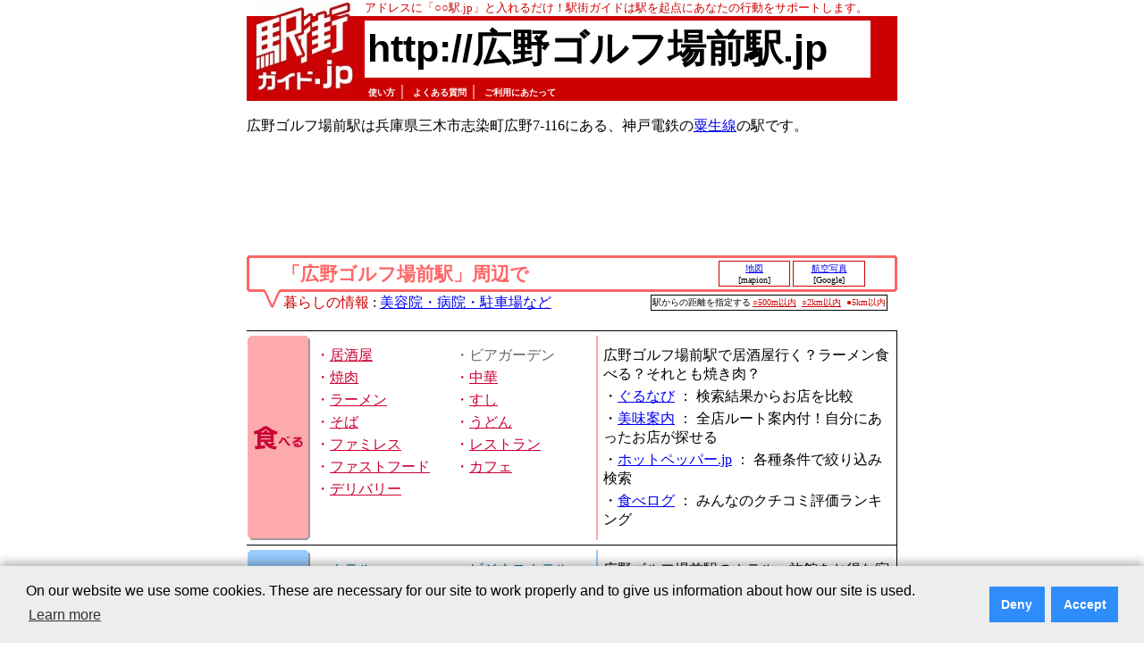

--- FILE ---
content_type: text/html; charset=utf-8
request_url: https://www.google.com/recaptcha/api2/aframe
body_size: 268
content:
<!DOCTYPE HTML><html><head><meta http-equiv="content-type" content="text/html; charset=UTF-8"></head><body><script nonce="-zhY8uT_DDq5VNOq9-uPDA">/** Anti-fraud and anti-abuse applications only. See google.com/recaptcha */ try{var clients={'sodar':'https://pagead2.googlesyndication.com/pagead/sodar?'};window.addEventListener("message",function(a){try{if(a.source===window.parent){var b=JSON.parse(a.data);var c=clients[b['id']];if(c){var d=document.createElement('img');d.src=c+b['params']+'&rc='+(localStorage.getItem("rc::a")?sessionStorage.getItem("rc::b"):"");window.document.body.appendChild(d);sessionStorage.setItem("rc::e",parseInt(sessionStorage.getItem("rc::e")||0)+1);localStorage.setItem("rc::h",'1769491788946');}}}catch(b){}});window.parent.postMessage("_grecaptcha_ready", "*");}catch(b){}</script></body></html>